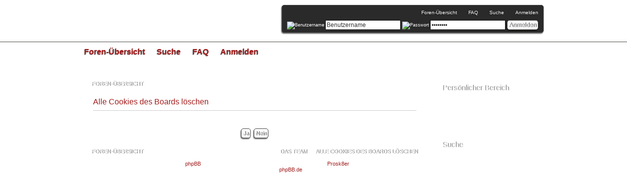

--- FILE ---
content_type: text/html; charset=UTF-8
request_url: https://forum.saga-germany.de/ucp.php?mode=delete_cookies&sid=5d4e2b6d652b6c4ab4ad8818cbf1068a
body_size: 3106
content:
<!DOCTYPE html PUBLIC "-//W3C//DTD XHTML 1.0 Strict//EN" "http://www.w3.org/TR/xhtml1/DTD/xhtml1-strict.dtd">
<html xmlns="http://www.w3.org/1999/xhtml" dir="ltr" lang="de" xml:lang="de">
<head>

<meta http-equiv="content-type" content="text/html; charset=UTF-8" />
<meta http-equiv="content-style-type" content="text/css" />
<meta http-equiv="content-language" content="de" />
<meta http-equiv="imagetoolbar" content="no" />
<meta name="resource-type" content="document" />
<meta name="distribution" content="global" />
<meta name="keywords" content="" />
<meta name="description" content="" />

<title>SAGA World Forum &#8249; Persönlicher Bereich &#8249; Alle Cookies des Boards löschen</title>

<link rel="alternate" type="application/atom+xml" title="Feed - SAGA World Forum" href="https://forum.saga-germany.de/feed.php" /><link rel="alternate" type="application/atom+xml" title="Feed - Neue Themen" href="https://forum.saga-germany.de/feed.php?mode=topics" />

<!--
	phpBB style name: Cooperative
	Based on style:   prosilver (this is the default phpBB3 style)
	Original author:  Tom Beddard ( http://www.subBlue.com/ )
	Modified by:      Prosk8er ( http://gotskillslounge.com/ )
-->

<script type="text/javascript">
// <![CDATA[
	var jump_page = 'Gib die Nummer der Seite an, zu der du gehen möchtest.:';
	var on_page = '';
	var per_page = '';
	var base_url = '';
	var style_cookie = 'phpBBstyle';
	var style_cookie_settings = '; path=/; domain=forum.saga-germany.de';
	var onload_functions = new Array();
	var onunload_functions = new Array();

	

	/**
	* Find a member
	*/
	function find_username(url)
	{
		popup(url, 760, 570, '_usersearch');
		return false;
	}

	/**
	* New function for handling multiple calls to window.onload and window.unload by pentapenguin
	*/
	window.onload = function()
	{
		for (var i = 0; i < onload_functions.length; i++)
		{
			eval(onload_functions[i]);
		}
	};

	window.onunload = function()
	{
		for (var i = 0; i < onunload_functions.length; i++)
		{
			eval(onunload_functions[i]);
		}
	};

// ]]>
</script>
<script type="text/javascript" src="./styles/prosilver/template/styleswitcher.js"></script>
<script type="text/javascript" src="./styles/prosilver/template/forum_fn.js"></script>


<script>
  (function(i,s,o,g,r,a,m){i['GoogleAnalyticsObject']=r;i[r]=i[r]||function(){
  (i[r].q=i[r].q||[]).push(arguments)},i[r].l=1*new Date();a=s.createElement(o),
  m=s.getElementsByTagName(o)[0];a.async=1;a.src=g;m.parentNode.insertBefore(a,m)
  })(window,document,'script','//www.google-analytics.com/analytics.js','ga');

  ga('create', 'UA-44622102-1', 'auto');
  ga('require', 'linker');
  ga('linker:autoLink', ['saga-germany.de'] );
  ga('send', 'pageview');

</script>


<link href="./styles/Cooperative/theme/print.css" rel="stylesheet" type="text/css" media="print" title="printonly" />
<link href="./style.php?id=2&amp;lang=de&amp;sid=d068decae00e05572fac594663868a9c" rel="stylesheet" type="text/css" media="screen, projection" />

<link href="./styles/Cooperative/theme/normal.css" rel="stylesheet" type="text/css" title="A" />
<link href="./styles/Cooperative/theme/medium.css" rel="alternate stylesheet" type="text/css" title="A+" />
<link href="./styles/Cooperative/theme/large.css" rel="alternate stylesheet" type="text/css" title="A++" />

<link href='http://fonts.googleapis.com/css?family=Droid+Sans:regular,bold' rel='stylesheet' type='text/css' />
<link href='http://fonts.googleapis.com/css?family=Cantarell:regular,italic,bold,bolditalic' rel='stylesheet' type='text/css' />



</head>

<body id="phpbb" class="section-ucp ltr">

<div id="page-header">
	<a id="top" name="top" accesskey="t"></a>
	<div id="logodesc">
		<div id="topinner">
			<div class="container_12">
				<div class="grid_4">
					<a href="./index.php?sid=d068decae00e05572fac594663868a9c"><img src="./styles/Cooperative/imageset/site_logo.png" alt="" title="" /></a>
				</div>
				<div class="grid_8">
					<div id="topmod">
						<div id="dvg-loginlinks">
							
								<a href="./index.php?sid=d068decae00e05572fac594663868a9c"><span class="top-home">Foren-Übersicht</span></a>
								<a href="./faq.php?sid=d068decae00e05572fac594663868a9c"><span class="top-faq">FAQ</span></a>
								<a href="./search.php?sid=d068decae00e05572fac594663868a9c"><span class="top-search">Suche</span></a>
									<a href="./ucp.php?mode=login&amp;sid=d068decae00e05572fac594663868a9c"><span class="top-login">Anmelden</span></a>
									
						</div>

						
							<div id="dvg-loginform">
								<form method="post" action="./ucp.php?mode=login&amp;sid=d068decae00e05572fac594663868a9c">
									<fieldset class="quick-login">
										<p id="form-quicklogin">
											<label for="username"><img src="./styles/Cooperative/theme/images/top/profile.gif" alt="Benutzername" /></label><input type="text" name="username" id="username" class="inputbox" title="Benutzername" value="Benutzername" onclick="if(this.value=='Benutzername')this.value='';" onblur="if(this.value=='')this.value='Benutzername';" />  
											<label for="password"><img src="./styles/Cooperative/theme/images/top/lock.gif" alt="Passwort" /></label><input type="password" name="password" id="password" class="inputbox" title="Passwort" value="Passwort" onclick="if(this.value=='Passwort')this.value='';" onblur="if(this.value=='')this.value='Passwort';" />
											<input type="submit" name="login" value="Anmelden" class="button2" />
											<!--<br /><label for="autologin">Mich bei jedem Besuch automatisch anmelden <input type="checkbox" name="autologin" id="autologin" /></label>-->
										</p>
										<input type="hidden" name="redirect" value="./ucp.php?mode=delete_cookies&amp;sid=d068decae00e05572fac594663868a9c" />

									</fieldset>
								</form>
							</div>
						
					</div>
				</div>
			</div>
		</div>
	</div>

	<div id="menubar">
		<div id="menubar-bottom">
			<div class="container_12">
				<ul id="navmenu">
					<li class="first"><a href="./index.php?sid=d068decae00e05572fac594663868a9c">Foren-Übersicht</a></li>
					<li><a href="./search.php?sid=d068decae00e05572fac594663868a9c">Suche</a></li>
					<li><a href="./faq.php?sid=d068decae00e05572fac594663868a9c">FAQ</a></li>
					<li class="last"><a href="./ucp.php?mode=login&amp;sid=d068decae00e05572fac594663868a9c">Anmelden</a></li>
				</ul>
			</div>
		</div>
	</div>
</div> 

<div id="wrap" class="container_12">
	<div id="top-maincol"><div id="maincol"><div id="bot-maincol">
	<a name="start_here"></a>
	<div id="page-body" class="grid_9">
	<div id="main-content"><div id="main-content-top"><div id="main-content-bot">
	<div class="content-innerpadding">
		<div class="content-spacing dvg-bc">
			<ul class="linklist">
				<li><span><span><a class="dvg-bc" href="./index.php?sid=d068decae00e05572fac594663868a9c" accesskey="h">Foren-Übersicht</a></span></span></li>
				
				<li class="rightside"><a href="#" onclick="fontsizeup(); return false;" onkeypress="return fontsizeup(event);" class="fontsize" title="Ändere Schriftgröße">Ändere Schriftgröße</a></li>
			</ul>
		</div>
		

<form id="confirm" action="./ucp.php?mode=delete_cookies&amp;sid=d068decae00e05572fac594663868a9c&amp;confirm_key=291AGGM5GB" method="post">
<div class="panel">
	<div class="inner"><span class="corners-top"><span></span></span>

	<h2>Alle Cookies des Boards löschen</h2>
	<p>Bist du dir sicher, dass du alle Cookies des Boards löschen möchtest?</p>
	
	<fieldset class="submit-buttons">
		<input type="hidden" name="confirm_uid" value="1" />
<input type="hidden" name="sess" value="d068decae00e05572fac594663868a9c" />
<input type="hidden" name="sid" value="d068decae00e05572fac594663868a9c" />

		<input type="submit" name="confirm" value="Ja" class="button2" />&nbsp; 
		<input type="submit" name="cancel" value="Nein" class="button2" />
	</fieldset>

	<span class="corners-bottom"><span></span></span></div>
</div>
</form>

<div class="navbar">
		<div class="inner dvg-bc">
			<ul class="linklist">
				<li><span><span><a class="dvg-bc" href="./index.php?sid=d068decae00e05572fac594663868a9c" accesskey="h">Foren-Übersicht</a></span></span></li>
				
				<li class="rightside"><span><span><a class="dvg-bc" href="./memberlist.php?mode=leaders&amp;sid=d068decae00e05572fac594663868a9c">Das Team</a></span></span>&nbsp;<span><span><a class="dvg-bc" href="./ucp.php?mode=delete_cookies&amp;sid=d068decae00e05572fac594663868a9c">Alle Cookies des Boards löschen</a></span></span></li>
			</ul>
		</div>
	</div>

	<div class="copyright">Powered by <a href="https://www.phpbb.com/">phpBB</a>&reg; Forum Software &copy; phpBB Group | Cooperative by: <a href="http://gotskillslounge.com/">Prosk8er</a> &copy;
		<br />Deutsche Übersetzung durch <a href="https://www.phpbb.de/">phpBB.de</a>
	</div>

	</div>
	</div></div></div>
	</div>

	<div id="side-right" class="grid_3">
	
	<div class="module">
		<div><div>
			<div class="innerpadding">
				<h1 class="sidemenu">Persönlicher Bereich</h1>
				<ul class="sidemenu">
					<li><a href="./faq.php?sid=d068decae00e05572fac594663868a9c">FAQ</a></li>
					<li><a href="./ucp.php?mode=login&amp;sid=d068decae00e05572fac594663868a9c">Anmelden</a></li>
				</ul>
			</div>
		</div></div>
	</div>
	<!-- Search -->
	<div class="module">
		<div><div>
			<div class="innerpadding">
				<h1 class="sidemenu">Suche</h1>
				<ul class="sidemenu">
					<li><a href="./search.php?sid=d068decae00e05572fac594663868a9c" title="Zeigt die erweiterten Suchoptionen an">Erweiterte Suche</a></li>
					
				</ul>
			</div>
		</div></div>
	</div>
	
</div><div id="dvg-bot-content">
	
</div>

	<div id="page-footer">
		<div>
			<a id="bottom" name="bottom" accesskey="z"></a>
			<img src="./cron.php?cron_type=tidy_search&amp;sid=d068decae00e05572fac594663868a9c" width="1" height="1" alt="cron" />
		</div>
	</div>

	</div></div></div>
</div>

</body>
</html>